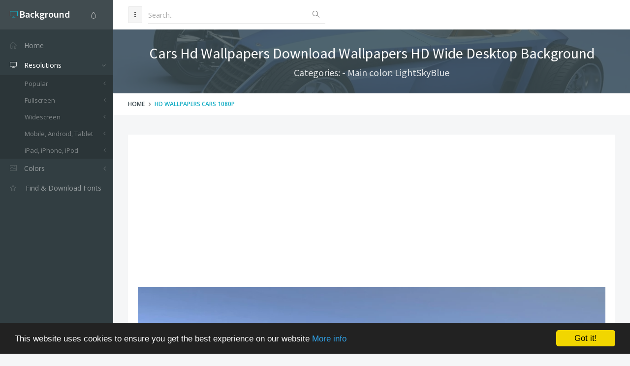

--- FILE ---
content_type: text/html; charset=utf-8
request_url: https://www.google.com/recaptcha/api2/aframe
body_size: 268
content:
<!DOCTYPE HTML><html><head><meta http-equiv="content-type" content="text/html; charset=UTF-8"></head><body><script nonce="6v_TOiaRWp8hixGpFVCPYw">/** Anti-fraud and anti-abuse applications only. See google.com/recaptcha */ try{var clients={'sodar':'https://pagead2.googlesyndication.com/pagead/sodar?'};window.addEventListener("message",function(a){try{if(a.source===window.parent){var b=JSON.parse(a.data);var c=clients[b['id']];if(c){var d=document.createElement('img');d.src=c+b['params']+'&rc='+(localStorage.getItem("rc::a")?sessionStorage.getItem("rc::b"):"");window.document.body.appendChild(d);sessionStorage.setItem("rc::e",parseInt(sessionStorage.getItem("rc::e")||0)+1);localStorage.setItem("rc::h",'1768676275943');}}}catch(b){}});window.parent.postMessage("_grecaptcha_ready", "*");}catch(b){}</script></body></html>